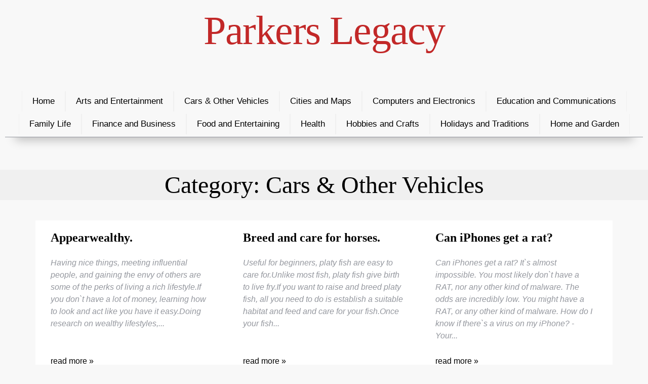

--- FILE ---
content_type: text/html; charset=utf-8
request_url: https://parkerslegacy.com/category/cars-other-vehicles/page/556/
body_size: 3743
content:

<!doctype html>
<html lang="en-US">
<head>
	<meta charset="UTF-8" />
	<meta name="viewport" content="width=device-width, initial-scale=1" />
	<link rel="profile" href="https://gmpg.org/xfn/11" />
	
	<title>Cars &amp; Other Vehicles - Parkers Legacy</title>
	<meta name="description" content="FAQ in Cars &amp; Other Vehicles topic." />
	<meta name="keywords" content="cars,other,vehicles" />
	
	<meta name="robots" content="index, follow, max-snippet:-1, max-video-preview:-1, max-image-preview:large" />
	<link rel="canonical" href="https://www.parkerslegacy.com/category/cars-other-vehicles/page/556/" />
	<link rel="next" href="https://www.parkerslegacy.com/category/cars-other-vehicles/page/557/" />
	
	<meta property="og:locale" content="en_US" />
	<meta property="og:type" content="article" />
	<meta property="og:title" content="Cars &amp; Other Vehicles - Parkers Legacy" />
	<meta property="og:description" content="FAQ in Cars &amp; Other Vehicles topic." />
	<meta property="og:url" content="https://www.parkerslegacy.com/category/cars-other-vehicles/page/556/" />
	<meta property="og:site_name" content="Parkers Legacy" />
	<meta property="article:section" content="Cars &amp; Other Vehicles" />
	<meta property="og:image" content="https://www.parkerslegacy.com/static/posters/parkerslegacy.jpg" />
	<meta property="og:image:secure_url" content="https://www.parkerslegacy.com/static/posters/parkerslegacy.jpg" />
	<meta property="og:image:width" content="1280" />
	<meta property="og:image:height" content="853" />
	<meta property="og:image:alt" content="Cars &amp; Other Vehicles - Parkers Legacy" />
	<meta property="og:image:type" content="image/jpeg" />
	
	
	<meta name="twitter:card" content="summary_large_image" />
	<meta name="twitter:title" content="Cars &amp; Other Vehicles - Parkers Legacy" />
	<meta name="twitter:description" content="FAQ in Cars &amp; Other Vehicles topic." />
	<meta name="twitter:image" content="https://www.parkerslegacy.com/static/posters/parkerslegacy.jpg" />
	<meta name="twitter:label1" content="Written by" />
	<meta name="twitter:data1" content="Parkers Legacy" />
	<meta name="twitter:label2" content="Time to read" />
	<meta name="twitter:data2" content="3 minutes" />
	
	<script type="application/ld+json">
{
	"@context": "https://schema.org", 
	"@graph": 
	[{ 
		"@type": "Organization", 
		"@id": "https://www.parkerslegacy.com/#organization", 
		"name": "Parkers Legacy", 
		"url": "https://www.parkerslegacy.com/" 
	}, 
	{ 
		"@type": "WebSite", 
		"@id": "https://www.parkerslegacy.com/#website", 
		"url": "https://www.parkerslegacy.com/", 
		"name": "Parkers Legacy", 
		"publisher": 
		{ 
			"@id": "https://www.parkerslegacy.com/#organization" 
		}, 
		"inLanguage": "en-US" 
	}, 

		{ 
			"@type": "CollectionPage", 
			"@id": "https://www.parkerslegacy.com/category/cars-other-vehicles/page/556/#webpage", 
			"url": "https://www.parkerslegacy.com/category/cars-other-vehicles/page/556/", 
			"name": "Cars &amp; Other Vehicles - Parkers Legacy - Page 556 of 2093", 
			"about": 
			{ 
				"@id": "https://www.parkerslegacy.com/#organization" 
			}, 
			"isPartOf": 
			{ 
				"@id": "https://www.parkerslegacy.com/#website" 
			}, 
			"inLanguage": "en-US" 
		} 
	
	]}
}
</script>
	
	<link rel="stylesheet" href="/static/style.css" media="all" />
	
	<link rel="icon" href="/static/images/pl-32x32.jpg" sizes="32x32" />
	<link rel="icon" href="/static/images/pl-192x192.jpg" sizes="192x192" />
	<link rel="apple-touch-icon" href="/static/images/pl-192x192.jpg" />
	<meta name="msapplication-TileImage" content="/static/images/pl-144x144.jpg" />
	
	<script>
		var _paq = window._paq = window._paq || [];
		_paq.push(['trackPageView']);
		_paq.push(['enableLinkTracking']);
		(function() {
		var u="//urbanhawk.space/analytics/";
		_paq.push(['setTrackerUrl', u+'matomo.php']);
		_paq.push(['setSiteId', '2']);
		var d=document, g=d.createElement('script'), s=d.getElementsByTagName('script')[0];
		g.async=true; g.src=u+'matomo.js'; s.parentNode.insertBefore(g,s);
		})();
	</script>
</head>
<body>
	<div class="header">
		<div class="logo"><a href="/" title="Parkers Legacy">Parkers Legacy</a></div>

	</div>
	<div class="menu">
		<input type="checkbox" id="menu-expander">
		<label for="menu-expander"></label>
		<nav id="navbar">
			<a href="/" title="Parkers Legacy">Home</a><a href="/category/arts-and-entertainment/" title="Arts and Entertainment">Arts and Entertainment</a><a href="/category/cars-other-vehicles/" title="Cars &amp; Other Vehicles">Cars &amp; Other Vehicles</a><a href="https://citymaps360.com/" title="City maps">Cities and Maps</a><a href="/category/computers-and-electronics/" title="Computers and Electronics">Computers and Electronics</a><a href="/category/education-and-communications/" title="Education and Communications">Education and Communications</a><a href="/category/family-life/" title="Family Life">Family Life</a><a href="/category/finance-and-business/" title="Finance and Business">Finance and Business</a><a href="/category/food-and-entertaining/" title="Food and Entertaining">Food and Entertaining</a><a href="/category/health/" title="Health">Health</a><a href="/category/hobbies-and-crafts/" title="Hobbies and Crafts">Hobbies and Crafts</a><a href="/category/holidays-and-traditions/" title="Holidays and Traditions">Holidays and Traditions</a><a href="/category/home-and-garden/" title="Home and Garden">Home and Garden</a>
		</nav>
	</div>
	<div class="main">
		<h1 class="category-title">Category: Cars &amp; Other Vehicles</h1><div class="intros"><a href="/appearwealthy/" title="Appearwealthy." class="intro"><font class="title">Appearwealthy.</font><br>
			
			Having nice things, meeting influential people, and gaining the envy of others are some of the perks of living a rich lifestyle.If you don`t have a lot of money, learning how to look and act like you have it easy.Doing research on wealthy lifestyles,...</a><a href="/breed-and-care-for-horses/" title="Breed and care for horses." class="intro"><font class="title">Breed and care for horses.</font><br>
			
			Useful for beginners, platy fish are easy to care for.Unlike most fish, platy fish give birth to live fry.If you want to raise and breed platy fish, all you need to do is establish a suitable habitat and feed and care for your fish.Once your fish...</a><a href="/can-iphones-get-a-rat/" title="Can iPhones get a rat?" class="intro"><font class="title">Can iPhones get a rat?</font><br>
			
			 Can iPhones get a rat?
It`s almost impossible. You most likely don`t have a RAT, nor any other kind of malware. The odds are incredibly low. You might have a RAT, or any other kind of malware.

 How do I know if there`s a virus on my iPhone?
	- Your...</a><a href="/can-you-buy-stamps-at-cvs-or-walgreens/" title="Can you buy stamps at CVS or Walgreens?" class="intro"><font class="title">Can you buy stamps at CVS or Walgreens?</font><br>
			
			Are stamps sold at CVS?
Yes they do! At any CVS nationwide, you can buy stamps. All you have to do is ask the CVS cashier for a book of stamps.2018-05-15

How much is a book of stamps at Walmart?
Where can I buy postage besides post offices? If visiting...</a><a href="/can-you-split-any-20-in-blackjack/" title="Can you split any 20 in blackjack?" class="intro"><font class="title">Can you split any 20 in blackjack?</font><br>
			
			 Should you always split in blackjack?
Always split Cards with a value of ten are plentiful in blackjack, so it makes sense to split a pair of aces. If you don`t split your aces, one is given a value of one and the other a value of 11. This means...</a><a href="/can-you-swim-in-destin-in-september/" title="Can you swim in Destin in September?" class="intro"><font class="title">Can you swim in Destin in September?</font><br>
			
			 Can you swim in Destin in September?
Average water temperature in Destin in September is 83.7°F and therefore suitable for comfortable swimming. The warmest sea in Destin in September is 86.7°F, and the coldest is 79.3°F. Average high air temperature...</a><a href="/do-yellow-stains-on-teeth-go-away/" title="Do yellow stains on teeth go away?" class="intro"><font class="title">Do yellow stains on teeth go away?</font><br>
			
			 Do yellow stains on teeth go away?
But, yellow stains can occur from thinning enamel. A toothbrush can`t restore lost enamel, and it can`t change the color of your dentin either. If plaque isn`t removed from your teeth, it can harden and turn into...</a><a href="/does-dermawand-really-work-on-wrinkles/" title="Does DermaWand really work on wrinkles?" class="intro"><font class="title">Does DermaWand really work on wrinkles?</font><br>
			
			 Does DermaWand really work on wrinkles?
For example, one very positive DermaWand review says, “Been using this System consistently over a year, and very pleased with the results. I use it in conjunction with my usual beauty/skincare routine, and...</a><a href="/how-can-i-invest-1000-dollars-fast/" title="How can I invest 1000 dollars fast?" class="intro"><font class="title">How can I invest 1000 dollars fast?</font><br>
			
			 Where can I invest money to get good returns fast?
	- High-yield savings accounts.  
	- Short-term corporate bond funds.  
	- Money market accounts.  
	- Cash management accounts.  
	- Short-term U.S. government bond funds.  
	- No-penalty certificates...</a><a href="/how-can-you-test-silver-at-home/" title="How can you test silver at home?" class="intro"><font class="title">How can you test silver at home?</font><br>
			
			 How can you test silver at home?
Ice Cube Test Place an ice cube on a silver coin or flatware. If the ice cube melts quickly, then the metal you own is real. Silver has the highest thermal conductivity and when you place an ice cube on silver, it...</a></div><div class="paginator"><a href="/category/cars-other-vehicles/page/555/" class="prev-next-page">« Previous</a> <a href="/category/cars-other-vehicles/" class="first-page numbered-page">1</a> <a href="/category/cars-other-vehicles/page/554/" class="numbered-page">554</a> <a href="/category/cars-other-vehicles/page/555/" class="numbered-page">555</a> <a href="/category/cars-other-vehicles/page/556/" class="current-page numbered-page">556</a> <a href="/category/cars-other-vehicles/page/557/" class="numbered-page">557</a> <a href="/category/cars-other-vehicles/page/558/" class="numbered-page">558</a> <a href="/category/cars-other-vehicles/page/2093/" class="last-page numbered-page">2093</a> <a href="/category/cars-other-vehicles/page/557/" class="prev-next-page">Next »</a></div>
	</div>
	<div class="footer">
		Copyright © 2022<br>
<a href="/" title="Parkers Legacy">Home</a>&nbsp;&nbsp;&nbsp;<a href="/category/" title="Categories">All Categories</a>&nbsp;&nbsp;&nbsp;<a href="/contact/" title="Contact Us">Contact</a><br><br>
Tech and columnist partners: <a href="https://citymaps360.com/" title="City Maps"><b>City Maps</b></a>, <a href="https://globalsustainabilityroadmap.com/" title="Sustainability Roadmap"><b>Global Sustainability Roadmap</b></a>, <a href="https://augmentedworld360.com/" title="Augmented Reality"><b>Augmented Reality</b></a><br>
<script type="text/javascript"> var infolinks_pid = 3368490; var infolinks_wsid = 0; </script> <script type="text/javascript" src="//resources.infolinks.com/js/infolinks_main.js"></script>
	</div>
	
	<script type="text/javascript">
	var infolinks_pid = 3368490;
	var infolinks_wsid = 0;
	</script>
	<script type="text/javascript" src="//resources.infolinks.com/js/infolinks_main.js"></script>
	
	<script type="text/javascript" src="//s7.addthis.com/js/300/addthis_widget.js#pubid=ra-62129395658d69d5"></script>
</body>
</html>
